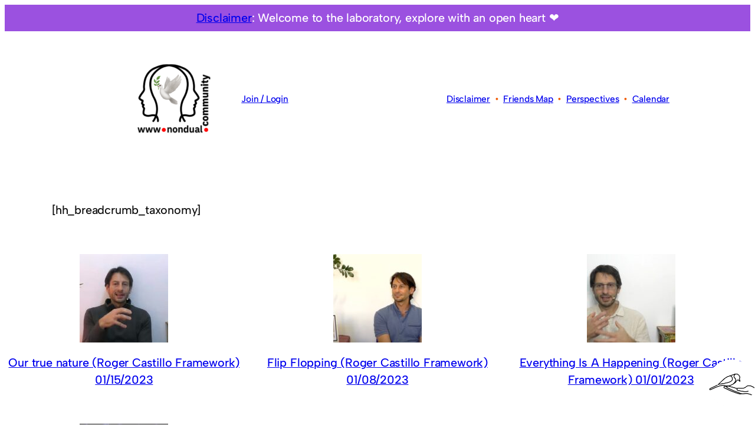

--- FILE ---
content_type: text/html; charset=UTF-8
request_url: https://xp3.us/gardenoffriends/index.php
body_size: 288
content:
<div style=" width: 560px; margin: auto;">

<span class="wtb-ew-v1" style="width: 560px; display:inline-block"><script src="https://www.worldtimebuddy.com/event_widget.js?h=5391959&md=1/30/2026&mt=7.00&ml=2.00&sts=0&sln=0&wt=ew-ltc"></script><i><a target="_blank" href="https://www.worldtimebuddy.com/">Time converter</a> at worldtimebuddy.com</i><noscript><a href="https://www.worldtimebuddy.com/">Time converter</a> at worldtimebuddy.com</noscript><script>window[wtb_event_widgets.pop()].init()</script></span>

<p style="text-align: center;"><a target="_blank" href="https://www.nondual.community/calendar"><b>www.nondual.community/calendar</b></a></p>

</div>

<!--

<div style=" width: 560px; margin: auto;">

<span class="wtb-ew-v1" style="width: 560px; display:inline-block"><script src="https://www.worldtimebuddy.com/event_widget.js?h=5391959&md=1/28/2026&mt=7.00&ml=2.00&sts=0&sln=0&wt=ew-ltc"></script><i><a target="_blank" href="https://www.worldtimebuddy.com/">Time converter</a> at worldtimebuddy.com</i><noscript><a href="https://www.worldtimebuddy.com/">Time converter</a> at worldtimebuddy.com</noscript><script>window[wtb_event_widgets.pop()].init()</script></span>

<p style="text-align: center;"><a target="_blank" href="https://www.nondual.community/calendar"><b>www.nondual.community/calendar</b></a></p>

</div>

-->


--- FILE ---
content_type: application/javascript
request_url: https://nondual.community/wp-content/plugins/cred-frontend-editor/public/js/media_manager_basic.js?ver=2.6.23
body_size: 4611
content:
/**
 * Media manager for frontend file-related fields using native HTML file inputs.
 *
 * @since 2.4
 * @package CRED
 */

var Toolset = Toolset || {};

Toolset.CRED = Toolset.CRED || {};

Toolset.CRED.MediaFieldBasic = function( $ ) {
	const self = this;

	self.initConstants = function() {
		self.CONST = {
			FILE_SELECTOR: '.js-toolset-media-input-file-upload',
			HIDDEN_SELECTOR: '.js-wpv-credfile-hidden',
			DELETE_SELECTOR: '.js-toolset-media-basic-field-delete',
			SINGLE_CONTAINER_SELECTOR: '.js-wpt-field-items',
			REPEATING_CONTAINER_SELECTOR: '.wpt-repctl',
			PREVIEW_CONTAINER_SELECTOR: '.js-toolset-media-field-preview',
			PREVIEW_ITEM_SELECTOR: '.js-toolset-media-field-preview-item',
		};

		return self;
	};

	self.manageDeleteSelectorClick = function( $deleteSelector ) {
		$deleteSelector.hide();

		let $innerContainer = $deleteSelector.closest( self.CONST.REPEATING_CONTAINER_SELECTOR );
		const $outerContainer = $deleteSelector.closest( self.CONST.SINGLE_CONTAINER_SELECTOR ),
			$form = $deleteSelector.closest( 'form' );

		if ( $innerContainer.length < 1 ) {
			$innerContainer = $outerContainer;
		}

		const $previewContainer = $innerContainer.find( self.CONST.PREVIEW_CONTAINER_SELECTOR );

		// Hide the preview and empty it
		$previewContainer
			.hide()
			.find( self.CONST.PREVIEW_ITEM_SELECTOR )
			.html( '' );

		// Clear the file field
		$innerContainer
			.find( self.CONST.FILE_SELECTOR )
			.show()
			.val( '' )
			.trigger( 'change' );

		if ( $form.hasClass( 'cred_rel_form_class' ) ) {
			// Relationship forms do not "expect" data to be posted,
			// hence it can not act when it is missing:
			// we need to actively tell it that this field has an empty value
			// by making sure the form posts such empty value
			$innerContainer
				.find( self.CONST.HIDDEN_SELECTOR )
				.val( '' );
		} else {
			// Remove the hidden input that might hold current value
			// so nothing is posted for post and user forms
			$innerContainer
				.find( self.CONST.HIDDEN_SELECTOR )
				.remove();
		}
	};

	self.manageInputFileSelectorChange = function( $fileInput ) {
		if ( '' != $fileInput.val() ) {
			let $innerContainer = $fileInput.closest( self.CONST.REPEATING_CONTAINER_SELECTOR );
			const $outerContainer = $fileInput.closest( self.CONST.SINGLE_CONTAINER_SELECTOR );

			if ( $innerContainer.length < 1 ) {
				$innerContainer = $outerContainer;
			}

			const $previewContainer = $innerContainer.find( self.CONST.PREVIEW_CONTAINER_SELECTOR ),
				$deleteSelector = $innerContainer.find( self.CONST.DELETE_SELECTOR );

			$previewContainer
				.show()
				.find( self.CONST.PREVIEW_ITEM_SELECTOR )
				.html( '' );

			$deleteSelector.show();
		}
	};

	/**
	 * Initialize validation methods.
     *
     * Depends on the jQuery validator plugin.
	 *
	 * @since 2.4
	 *
	 * @return {Toolset.CRED.MediaFieldBasic}
	 */
	self.initValidationMethods = function() {
		if ( ! _.has( $, 'validator' ) ) {
			return self;
		}

		$.validator.addMethod( 'credfilesize', function( value, element, param ) {
			if ( $( element ).hasClass( 'js-wpt-credfile-upload-file' ) ) {
				return (
					this.optional( element ) ||
					! element ||
					! element.files ||
					! element.files.length ||
					element.files[ 0 ].size <= param[ 0 ]
				);
			}
			return true;
		} );

		$.validator.addMethod( 'credfiletype', function( value, element, param ) {
			if ( $( element ).hasClass( 'js-wpt-credfile-upload-file' ) ) {
				if ( 'file' === param[ 0 ] ) {
					return true;
				}
				// If the image was previously uploaded, input file is empty, but a hidden input contains the value
				if ( ! element.files || ! element.files.length ) {
					if (
						element.nextElementSibling.nodeName === 'INPUT' &&
						element.nextElementSibling.type === 'hidden' &&
						element.nextElementSibling.value
					) {
						return element.nextElementSibling.value.match( new RegExp( element.dataset.parsleyExtension ) );
					}
				}
				return (
					this.optional( element ) ||
					! element.files.length ||
					new RegExp( '^' + param[ 0 ] + '\/' ).test( element.files[ 0 ].type )
				);
			}
			return true;
		} );

		return self;
	};

	self.initEvents = function() {
		$( document ).on( 'click', self.CONST.DELETE_SELECTOR, function( e ) {
			e.preventDefault();
			self.manageDeleteSelectorClick( $( this ) );
		} );

		$( document ).on( 'change', self.CONST.FILE_SELECTOR, function( e ) {
			e.preventDefault();
			self.manageInputFileSelectorChange( $( this ) );
		} );

		return self;
	};

	self.init = function() {
		self.initConstants()
			.initValidationMethods()
			.initEvents();
	};

	self.init();
};

jQuery( function( $ ) {
	new Toolset.CRED.MediaFieldBasic( $ );
} );
